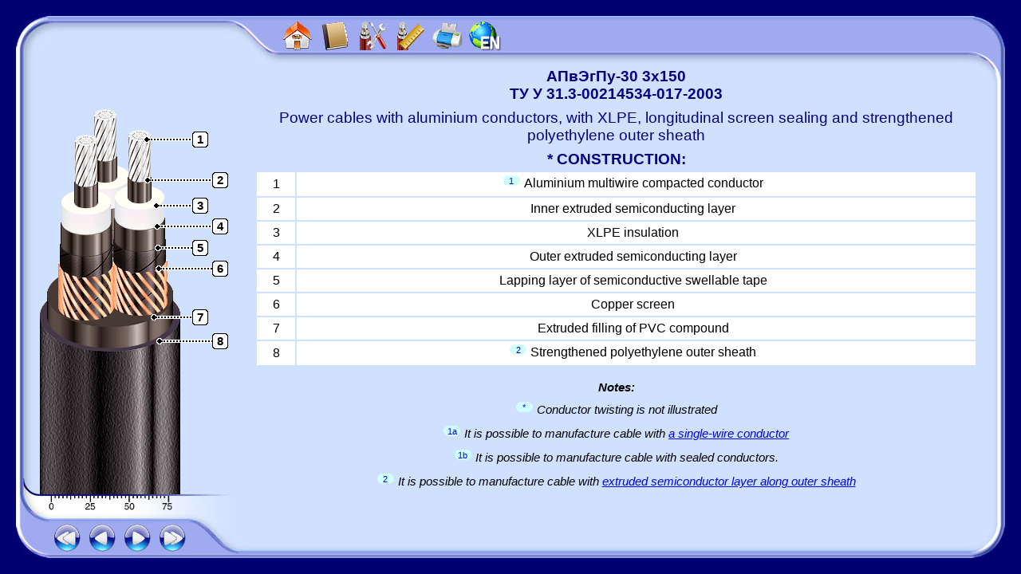

--- FILE ---
content_type: text/html
request_url: https://www.yuzhcable.info/edata/mrr/100105300030000150/lang/en
body_size: 6722
content:
<!DOCTYPE HTML PUBLIC "-//W3C//DTD HTML 4.0 Transitional//EN">
<HTML>
<HEAD>
<TITLE>АПвЭгПу-30 3x150 • ТУ У 31.3-00214534-017-2003 • Power cables with aluminium conductors, with XLPE, longitudinal screen sealing and strengthened polyethylene outer sheath</TITLE>
<META http-equiv=Content-Type content="text/html; charset=windows-1251" />
<meta http-equiv="X-UA-Compatible" content="IE=edge" />
<meta name="viewport" content="width=device-width, initial-scale=0.5" />
<META NAME="Generator" CONTENT="lafuente.ua" />
<META NAME="Author" CONTENT="lafuente.ua" />
<META NAME="Keywords" CONTENT="АПвЭгПу XLPE power cables aluminium conductor polyethylene outer sheath" />
<META NAME="Description" CONTENT="Power cables with aluminium conductors, with XLPE, longitudinal screen sealing and strengthened polyethylene outer sheath Design description specifications" />
<link href="https://www.yuzhcable.info/lnk/0" type="text/css" rel="stylesheet">
<link rel="icon" href="https://yuzhcable.com.ua/wp-content/uploads/2019/04/ico.png" sizes="32x32" />
<link rel="icon" href="https://yuzhcable.com.ua/wp-content/uploads/2019/04/ico.png" sizes="192x192" />
<link rel="apple-touch-icon" href="https://yuzhcable.com.ua/wp-content/uploads/2019/04/ico.png" />
</HEAD>
<BODY>
<!-- Google tag (gtag.js) -->
<script async src="https://www.googletagmanager.com/gtag/js?id=G-QKPERPSFVW"></script>
<script>
  window.dataLayer = window.dataLayer || [];
  function gtag(){dataLayer.push(arguments);}
  gtag('js', new Date());
  gtag('config', 'G-QKPERPSFVW');
</script>
<script src="https://www.yuzhcable.info/jquery.js" type="text/javascript"></script>
<script src="https://www.yuzhcable.info/ws.js?id=12" type="text/javascript"></script>
<script type="text/javascript">
<!--
Pic0=new Image(); Pic0.src='https://www.yuzhcable.info/PicCommon/logo_wait.jpg';
window.onload = function () {setTimeout( function () {document.getElementById('UK_Mask').style.visibility='hidden'; EdataStart();},500);};
//-->
</script>
	
<script type="text/javascript">
window.onload = function () {
	/*
	document.querySelector('html').classList.add('uk-intro');
	document.querySelector('body').classList.add('uk-intro');
	//document.querySelector('#uk-iintro').classList.add('uk-iintro-noanime');
	setTimeout( function () {
		document.querySelector('html').classList.remove('uk-intro');
		document.querySelector('body').classList.remove('uk-intro');
		document.querySelector('#uk-main-body').classList.remove('uk-intro-hiddeh'); 
		document.querySelector('#uk-iintro').remove();
		document.querySelector('#uk-hintro').remove();
		EdataStart();
	},500);
	*/
	document.querySelector('#uk-iintro').remove();
	document.querySelector('#uk-hintro').remove();
	document.querySelector('#uk-main-body').classList.remove('uk-intro-hiddeh'); 
	EdataStart();
};
</script>
<img id="uk-iintro" class="uk-iintro" style="visibility: hidden" src="https://www.yuzhcable.info//PicCommon/uk_logo_i.svg"/>
<h1 hidden id="uk-hintro">Loading</h1>

<style>
div.uk-main-body {

}
div.uk-intro-hiddeh {
	display: none;
}
.uk-intro {
overflow-y: hidden;
background-color: #000070;
height: 100vh;
margin: 0;
padding: 0;
text-align: center;
overflow-x: hidden;
overflow-y: hidden;
}
#uk-hintro {
  position: relative;
  color: white;
  font-family: "Source Sans Pro", "Helvetica Neue", Arial, sans-serif;
  font-weight: bold;
  text-align: center;
  font-size: 8em;
  margin-top: 0;
  animation: 1s uk-title ease;
  animation-iteration-count: infinite;
  animation-fill-mode: both;
}
img.uk-iintro-anime {
  animation: 3s uk-show ease;
  animation-iteration-count: infinite;
  animation-fill-mode: both;
}
img.uk-iintro {
opacity: 0.1;
height: 60%;
}
img.uk-noiintro {
  position: absolute;
}
@keyframes uk-title {
  0%   { opacity: 0.25; }
  50%  { opacity: 0.3; }
  100%   { opacity: 0.25; }
}
@keyframes uk-show {
  0%   { visibility: hidden; opacity: 0; margin-top: -10%; margin-left: 45%; width: 9% }
  1%   { visibility: hidden; opacity: 0; margin-top: -10%; margin-left: 45%; width: 10% }
  20%  { visibility: visible; opacity: .8; margin-top: 0%; margin-left: 20%; width: 60% }
  30%  { opacity: 0.4; margin-top: 10%; margin-left: 40%; width: 20% }
  70% { opacity: 0; margin-top: -450%; margin-left: -460%; width: 1000% }
}
div#navbar {
	position: absolute;
	top: 63px;
	left: 440px;
	z-index: 2000;
}
img.btn-top-bar-lang {
	cursor: pointer;
}
</style>
<div id="uk-main-body" class="uk-main-body uk-intro-hiddeh">
<script type="text/javascript">
<!--
var PicBtn0=new Image(); PicBtn0.src='https://www.yuzhcable.info/PicCommon/BtnHome.jpg';
var PicBtn0H=new Image(); PicBtn0H.src='https://www.yuzhcable.info/PicCommon/BtnHomeHot.jpg';
var PicBtn1=new Image(); PicBtn1.src='https://www.yuzhcable.info/PicCommon/BtnEng.jpg';
var PicBtn1H=new Image(); PicBtn1H.src='https://www.yuzhcable.info/PicCommon/BtnEngHot.jpg';
var PicBtn2=new Image(); PicBtn2.src='https://www.yuzhcable.info/PicCommon/BtnRus.jpg';
var PicBtn2H=new Image(); PicBtn2H.src='https://www.yuzhcable.info/PicCommon/BtnRusHot.jpg';
var PicBtn3=new Image(); PicBtn3.src='https://www.yuzhcable.info/PicCommon/BtnChar.jpg';
var PicBtn3H=new Image(); PicBtn3H.src='https://www.yuzhcable.info/PicCommon/BtnCharHot.jpg';
var PicBtn4=new Image(); PicBtn4.src='https://www.yuzhcable.info/PicCommon/BtnCnstr.jpg';
var PicBtn4H=new Image(); PicBtn4H.src='https://www.yuzhcable.info/PicCommon/BtnCnstrHot.jpg';
var PicBtn5=new Image(); PicBtn5.src='https://www.yuzhcable.info/PicCommon/BtnDscr.jpg';
var PicBtn5H=new Image(); PicBtn5H.src='https://www.yuzhcable.info/PicCommon/BtnDscrHot.jpg';
var PicBtn6=new Image(); PicBtn6.src='https://www.yuzhcable.info/PicCommon/BtnPdf.jpg';
var PicBtn6H=new Image(); PicBtn6H.src='https://www.yuzhcable.info/PicCommon/BtnPdfHot.jpg';
var PicBtn7=new Image(); PicBtn7.src='https://www.yuzhcable.info/PicCommon/BtnL.jpg';
var PicBtn7H=new Image(); PicBtn7H.src='https://www.yuzhcable.info/PicCommon/BtnLHot.jpg';
var PicBtn8=new Image(); PicBtn8.src='https://www.yuzhcable.info/PicCommon/BtnLL.jpg';
var PicBtn8H=new Image(); PicBtn8H.src='https://www.yuzhcable.info/PicCommon/BtnLLHot.jpg';
var PicBtn9=new Image(); PicBtn9.src='https://www.yuzhcable.info/PicCommon/BtnR.jpg';
var PicBtn9H=new Image(); PicBtn9H.src='https://www.yuzhcable.info/PicCommon/BtnRHot.jpg';
var PicBtn10=new Image(); PicBtn10.src='https://www.yuzhcable.info/PicCommon/BtnRR.jpg';
var PicBtn10H=new Image(); PicBtn10H.src='https://www.yuzhcable.info/PicCommon/BtnRRHot.jpg';
Pic_0b=new Image(); Pic_0b.src='https://www.yuzhcable.info/Cable/100105/100105_300030000150-101B.png';
Pic_1a=new Image(); Pic_1a.src='https://www.yuzhcable.info/Cable/100105/100105_300030000150-102A.png';
Pic_1b=new Image(); Pic_1b.src='https://www.yuzhcable.info/Cable/100105/100105_300030000150-102B.png';
Pic_2a=new Image(); Pic_2a.src='https://www.yuzhcable.info/Cable/100105/100105_300030000150-103A.png';
Pic_2b=new Image(); Pic_2b.src='https://www.yuzhcable.info/Cable/100105/100105_300030000150-103B.png';
Pic_3a=new Image(); Pic_3a.src='https://www.yuzhcable.info/Cable/100105/100105_300030000150-104A.png';
Pic_3b=new Image(); Pic_3b.src='https://www.yuzhcable.info/Cable/100105/100105_300030000150-104B.png';
Pic_4a=new Image(); Pic_4a.src='https://www.yuzhcable.info/Cable/100105/100105_300030000150-105A.png';
Pic_4b=new Image(); Pic_4b.src='https://www.yuzhcable.info/Cable/100105/100105_300030000150-105B.png';
Pic_5b=new Image(); Pic_5b.src='https://www.yuzhcable.info/Cable/100105/100105_300030000150-106B.png';
Pic_6b=new Image(); Pic_6b.src='https://www.yuzhcable.info/Cable/100105/100105_300030000150-107B.png';
Pic_7a=new Image(); Pic_7a.src='https://www.yuzhcable.info/Cable/100105/100105_300030000150-108A.png';
Pic_7b=new Image(); Pic_7b.src='https://www.yuzhcable.info/Cable/100105/100105_300030000150-108B.png';
PicS=new Image(); PicS.src='https://www.yuzhcable.info/Scales/S750.png';
var UK_Cable = new Array ('Cable101B','Cable102A','Cable102B','Cable103A','Cable103B','Cable104A','Cable104B','Cable105A','Cable105B','Cable106B','Cable107B','Cable108A','Cable108B');
var UK_CablePointers = new Array (1, 2, 2, 3, 3, 4, 4, 5, 5, 6, 7, 8, 8);
var UK_Pointers = new Array (1, 2, 3, 4, 5, 6, 7, 8);
var UK_PointersX = new Array (134, 135, 146, 147, 148, 149, 143, 150);
var UK_PointersY = new Array (55, 106, 138, 164, 191, 217, 278, 308);
var UK_TextDescr = '<TABLE CELLSPACING="2px" ALIGN="CENTER" CLASS="UK_Table"><TR><TD COLSPAN="2" CLASS="UK_Title">АПвЭгПу-30 3x150<BR>ТУ У 31.3-00214534-017-2003</TD></TR><TR><TD COLSPAN="2" CLASS="UK_SubTitle">Power cables with aluminium conductors, with XLPE, longitudinal screen sealing and strengthened polyethylene outer sheath</TD></TR><TR><TD COLSPAN="3" CLASS="UK_TbllA">For the cable of this mark correspond the foreign-made analogues:</TD></TR><TR><TD COLSPAN="3" CLASS="UK_TbllA">АПвПуг&nbsp(RU)</TD></TR><TR><TD COLSPAN="3" CLASS="UK_TbllA">Technical cable requirements correspond to IEC 60502-2</TD></TR><TR><TD COLSPAN="3" CLASS="UK_TbllDivX"></TD></TR><TR><TD COLSPAN="3" CLASS="UK_TbllDiv"></TD></TR><TR><TD COLSPAN="3" CLASS="UK_TbllDivX"></TD></TR><TR><TD CLASS="UK_TbllA" COLSPAN="3">Cables are used for laying:</TD></TR><TR><TD COLSPAN="3" class="UK_TblliA">• in soil (trenches)</TD></TR><TR><TD COLSPAN="3" class="UK_TblliA">• on difficult route sections, according to the unique specification</TD></TR><TR><TD COLSPAN="3" class="UK_TblliA">• in the air, including cable structures, if provided the additional fire protection</TD></TR><TR><TD COLSPAN="3" CLASS="UK_TbllDivX"></TD></TR><TR><TD COLSPAN="3" CLASS="UK_TbllDiv"></TD></TR><TR><TD COLSPAN="3" CLASS="UK_TbllDivX"></TD></TR><TR><TD COLSPAN="3" class="UK_TbllA">It is possible to manufacture cables with extruded semiconductor layer along outer sheath. <br/><i class="order">Order entry example:</i></TD></TR><TR><TD COLSPAN="3" CLASS="UK_TbllX"><b>АПвЭгПу-П–30 3x150/25</b> ТУ У 31.3-00214534-017-2003</TD></TR><TR><TD COLSPAN="3" class="UK_TbllA"><span class="memo">An extruded semiconductor layer along outer sheath ensures the correct testing of cable line with sections of underground laying in polymer pipes. <a class="mrr_link" href="https://yuzhcable.com.ua/en/publications/semi-conductive-layer-on-the-outer-sheath-of-the-cable-as-a-solution-to-the-test-problem/" title="What does this option allow?" target="_blank">To learn more.</a></span></TD></TR><TR><TD COLSPAN="3" CLASS="UK_TbllDivX"></TD></TR><TR><TD COLSPAN="3" CLASS="UK_TbllDiv"></TD></TR><TR><TD COLSPAN="3" CLASS="UK_TbllDivX"></TD></TR><TR><TD COLSPAN="3" class="UK_TbllA">It is possible to manufacture cables with an integrated fiber-optic module. <br/><i class="order">Order entry example:</i></TD></TR><TR><TD COLSPAN="3" CLASS="UK_TbllX"><b>АПвЭгПу-30 3x150/25 (ОМ) </b>ТУ У 31.3-00214534-017-2003</TD></TR><TR><TD COLSPAN="3" class="UK_TbllA"><span class="memo">In conjunction with the DTS system, the integrated fiber-optic module can act as a distributed cable line temperature sensor. <a class="mrr_link" href="https://yuzhcable.com.ua/en/publications/power-cables-with-an-integrated-optical-module/" title="What is the DTS system?" target="_blank">To learn more.</a></span></TD></TR><TR><TD COLSPAN="3" CLASS="UK_TbllDivX"></TD></TR><TR><TD COLSPAN="3" CLASS="UK_TbllDiv"></TD></TR><TR><TD COLSPAN="3" CLASS="UK_TbllDivX"></TD></TR><TR><TD COLSPAN="3" class="UK_TbllA">It is possible to manufacture cable with sealed conductors. <br/><i class="order">Order entry example:</i></TD></TR><TR><TD COLSPAN="3" CLASS="UK_TbllX"><b>АПвЭгПу-30 3x150/25 (г) </b>ТУ У 31.3-00214534-017-2003</TD></TR><TR><TD COLSPAN="3" CLASS="UK_TbllDivX"></TD></TR><TR><TD COLSPAN="3" CLASS="UK_TbllDiv"></TD></TR><TR><TD COLSPAN="3" CLASS="UK_TbllDivX"></TD></TR></TABLE><BR>';
var UK_TextConstr = '<TABLE CELLSPACING="2px" ALIGN="CENTER" CLASS="UK_Table"><TR><TD COLSPAN="2" CLASS="UK_Title">АПвЭгПу-30 3x150<BR>ТУ У 31.3-00214534-017-2003</TD></TR><TR><TD COLSPAN="2" CLASS="UK_SubTitle">Power cables with aluminium conductors, with XLPE, longitudinal screen sealing and strengthened polyethylene outer sheath</TD></TR><TR><TD COLSPAN="2" CLASS="UK_Title">* CONSTRUCTION:</TD></TR><TR ID="PointLine1"><TD CLASS="UK_Tbl">1</TD><TD CLASS="UK_Tbl"><div class="note-box">1</div>Aluminium multiwire compacted conductor<span title="1003"> &nbsp; </span></TD></TR><TR ID="PointLine2"><TD CLASS="UK_Tbl">2</TD><TD CLASS="UK_Tbl">Inner extruded semiconducting layer<span title="9001"> &nbsp; </span></TD></TR><TR ID="PointLine3"><TD CLASS="UK_Tbl">3</TD><TD CLASS="UK_Tbl">XLPE insulation<span title="3001"> &nbsp; </span></TD></TR><TR ID="PointLine4"><TD CLASS="UK_Tbl">4</TD><TD CLASS="UK_Tbl">Outer extruded semiconducting layer<span title="9002"> &nbsp; </span></TD></TR><TR ID="PointLine5"><TD CLASS="UK_Tbl">5</TD><TD CLASS="UK_Tbl">Lapping layer of semiconductive swellable tape<span title="9005"> &nbsp; </span></TD></TR><TR ID="PointLine6"><TD CLASS="UK_Tbl">6</TD><TD CLASS="UK_Tbl">Copper screen<span title="2102"> &nbsp; </span></TD></TR><TR ID="PointLine7"><TD CLASS="UK_Tbl">7</TD><TD CLASS="UK_Tbl">Extruded filling of PVC compound<span title="4001"> &nbsp; </span></TD></TR><TR ID="PointLine8"><TD CLASS="UK_Tbl">8</TD><TD CLASS="UK_Tbl"><div class="note-box">2</div>Strengthened polyethylene outer sheath<span title="6002"> &nbsp; </span></TD></TR><TR><TD COLSPAN="2" CLASS="UK_TblAis"><br/><b>Notes:</b></td></tr><TR><TD COLSPAN="2" CLASS="UK_TblAis"><p class="note-text"><div class="note-box">*</div>Conductor twisting is not illustrated</p><p class="note-text"><div class="note-box">1a</div>It is possible to manufacture cable with <a class="mrr_link" href="https://yuzhcable.com.ua/novini/zpe-kabeli-z-odnodrotovoyu-strumoprovidnoyu-zhiloyu/" title="What are the benefits?" target="_blank">a single-wire conductor</a></p><p class="note-text"><div class="note-box">1b</div>It is possible to manufacture cable with sealed conductors.</p><p class="note-text"><div class="note-box">2</div>It is possible to manufacture cable with <a class="mrr_link" href="https://yuzhcable.com.ua/en/publications/semi-conductive-layer-on-the-outer-sheath-of-the-cable-as-a-solution-to-the-test-problem/" title="What does this option allow?" target="_blank"> extruded semiconductor layer along outer sheath</a></p></TD></TR></TABLE><BR>';
var UK_TextChar = '<TABLE CELLSPACING="2px" ALIGN="CENTER" CLASS="UK_Table"><TR><TD COLSPAN="3" CLASS="UK_Title">АПвЭгПу-30 3x150<BR>ТУ У 31.3-00214534-017-2003</TD></TR><TR><TD COLSPAN="3" CLASS="UK_SubTitle">Power cables with aluminium conductors, with XLPE, longitudinal screen sealing and strengthened polyethylene outer sheath</TD></TR><TR><TD COLSPAN="3" CLASS="UK_Title">TECHNICAL SPECIFICATIONS:</TD></TR><TR><TD CLASS="UK_Tbll">Rated voltage</TD><TD CLASS="UK_Tbl" NOWRAP>kV</TD><TD CLASS="UK_Tbl" NOWRAP>30</TD></TR><TR><TD CLASS="UK_Tbll">Maximum voltage</TD><TD CLASS="UK_Tbl" NOWRAP>kV</TD><TD CLASS="UK_Tbl" NOWRAP>36</TD></TR><TR><TD CLASS="UK_Tbll">Number and rated area of conductors</TD><TD CLASS="UK_Tbl" NOWRAP>mm<SUP>&nbsp2</SUP></TD><TD CLASS="UK_Tbl" NOWRAP>3&nbspx&nbsp150</TD></TR><TR><TD CLASS="UK_Tbll">Insulation thikness</TD><TD CLASS="UK_Tbl" NOWRAP>mm</TD><TD CLASS="UK_Tbl" NOWRAP>8</TD></TR><TR><TD CLASS="UK_Tbll">Minimum screen cross-section</TD><TD CLASS="UK_Tbl" NOWRAP>mm<SUP>&nbsp2</SUP></TD><TD CLASS="UK_Tbl" NOWRAP>25</TD></TR><TR><TD CLASS="UK_Tbll">Permissible short circuit current across the screen of minimum cross-section</TD><TD CLASS="UK_Tbl" NOWRAP>kA</TD><TD CLASS="UK_Tbl" NOWRAP>5.1</TD></TR><TR><TD CLASS="UK_Tbll">Maximum permissible short-circuit current in core</TD><TD CLASS="UK_Tbl" NOWRAP>kA</TD><TD CLASS="UK_Tbl" NOWRAP>14.2</TD></TR><TR><TD CLASS="UK_Tbll" COLSPAN="3">Permissible continious current rating *</TD></TR><TR><TD CLASS="UK_Tblli">• by aerial laying</TD><TD CLASS="UK_Tbl" NOWRAP>A</TD><TD CLASS="UK_Tbl" NOWRAP>309</TD></TR><TR><TD CLASS="UK_Tblli">• by burial</TD><TD CLASS="UK_Tbl" NOWRAP>А</TD><TD CLASS="UK_Tbl" NOWRAP>260</TD></TR><TR><TD CLASS="UK_Tbll">Partial discharge factor for rated voltage, not more than</TD><TD CLASS="UK_Tbl" NOWRAP>pC</TD><TD CLASS="UK_Tbl" NOWRAP>6</TD></TR><TR><TD CLASS="UK_Tbll" COLSPAN="3">Maximum permissible conductor temperature</TD></TR><TR><TD CLASS="UK_Tblli">• Continious</TD><TD CLASS="UK_Tbl" NOWRAP>° С</TD><TD CLASS="UK_Tbl" NOWRAP>+90 </TD></TR><TR><TD CLASS="UK_Tblli">• in emergency operation</TD><TD CLASS="UK_Tbl" NOWRAP>° С</TD><TD CLASS="UK_Tbl" NOWRAP>+130</TD></TR><TR><TD CLASS="UK_Tblli">• at short circuit</TD><TD CLASS="UK_Tbl" NOWRAP>° С</TD><TD CLASS="UK_Tbl" NOWRAP>+250 </TD></TR><TR><TD CLASS="UK_Tbll">Operating temperature range</TD><TD CLASS="UK_Tbl" NOWRAP>° С</TD><TD CLASS="UK_Tbl" NOWRAP>-60 . . . +50</TD></TR><TR><TD CLASS="UK_Tbll">Minimum bending radius by laying</TD><TD CLASS="UK_Tbl" NOWRAP>mm</TD><TD CLASS="UK_Tbl" NOWRAP>1408</TD></TR><TR><TD CLASS="UK_Tbll">Rated outer diameter of the cable (for reference) **</TD><TD CLASS="UK_Tbl" NOWRAP>mm</TD><TD CLASS="UK_Tbl" NOWRAP>88</TD></TR><TR><TD CLASS="UK_Tbll">Cable weight  (approximate)</TD><TD CLASS="UK_Tbl" NOWRAP>kg/km</TD><TD CLASS="UK_Tbl" NOWRAP>7400</TD></TR><TR><TD CLASS="UK_Tbll">Rated factory cable length and gross weight of the delivery on the drums ***</TD><TD CLASS="UK_Tbl" NOWRAP>m, t</TD><TD CLASS="UK_Tbl" NOWRAP><TABLE ALIGN="CENTER"><TR><TD style="text-align: left">#&nbsp25УД-90:&nbsp</TD><TD style="text-align: right">396&nbsp•&nbsp4.5</TD></TR><TR><TD style="text-align: left">#&nbsp26УД-100:&nbsp</TD><TD style="text-align: right">457&nbsp•&nbsp5.2</TD></TR><TR><TD style="text-align: left">#&nbsp30УД-130:&nbsp</TD><TD style="text-align: right">790&nbsp•&nbsp8.7</TD></TR></TABLE></TD></TR><TR><TD CLASS="UK_TbllAs" COLSPAN="3">Notes:</TD></TR><TR><TD COLSPAN="3" class="UK_TblliAs">When ordering it is neccesary to agree the factory length of the product with the manufacturer</TD></TR><TR><TD COLSPAN="3" class="UK_TblliAs">* Long permissible current loads are calculated for the following conditions: conductor temperature 90&nbsp°C, air temperature 30&nbsp°C, soil temperature 20&nbsp°C, load factor 1.0, thermal resistivity of soil 1.5&nbsp°K•m/W, laying depth in the ground 0.8&nbspm, shields are grounded at both ends of the line</TD></TR><TR><TD COLSPAN="3" class="UK_TblliAs">** The external diameter may differ from the rated up to ±&nbsp10&nbsp%</TD></TR><TR><TD COLSPAN="3" class="UK_TblliAs">*** Отклонение фактической массы брутто от указанного значения может составлять ± 7 %</TD></TR></TABLE><BR>';
var UK_MrrIdent='100105300030000150';
var EditMode=false;
var HomePage='https://www.yuzhcable.info/lang/en';
var DataPage="/datasheet/mrr/100105300030000150/lang/en";
var EngPage='https://www.yuzhcable.info/edata/mrr/100105300030000150/lang/en';
var RusPage='https://www.yuzhcable.info/edata/mrr/100105300030000150/lang/en';
//-->
</script>
<DIV STYLE="text-align: center; vertical-align: middle; height: 100%; width: 100%; position: absolute; top: 0; left: 0; z-index: 1">
<TABLE border="0" cellpadding="0" cellspacing="0" rules="none" style="width:100%; height:100%; border-collapse: collapse">
<TR>
	<TD COLSPAN="5" STYLE="height: 20px">&nbsp</TD>
</TR>
<TR>
	<TD STYLE="max-width: 20px; width: 20px; min-width: 20px; height: 100px; max-height: 100px; min-height: 100px">&nbsp</TD>
	<TD class="uk-bg-grid" STYLE="background-image: url('https://www.yuzhcable.info/PicCommon/Bg1-1.jpg'); max-width: 339px; width: 339px; min-width: 339px">&nbsp</TD>
	<TD class="uk-bg-grid" STYLE="background-image: url('https://www.yuzhcable.info/PicCommon/Bg2-1.jpg'); width: auto; min-width: 150px">&nbsp</TD>
	<TD class="uk-bg-grid" STYLE="background-image: url('https://www.yuzhcable.info/PicCommon/Bg3-1.jpg'); max-width: 311px; width: 311px; min-width: 311px">&nbsp</TD>
	<TD STYLE="max-width: 20px; width: 20px; min-width: 20px;">&nbsp</TD>
</TR>
<TR>
	<TD STYLE="height: auto; min-height: 350px"><div style="height: 350px">&nbsp</div></TD>
	<TD class="uk-bg-grid" STYLE="background-image: url('https://www.yuzhcable.info/PicCommon/Bg1-2.jpg')">&nbsp</TD>
	<TD class="uk-bg-grid" STYLE="background-image: url('https://www.yuzhcable.info/PicCommon/Bg2-2.jpg')">&nbsp</TD>
	<TD class="uk-bg-grid" STYLE="background-image: url('https://www.yuzhcable.info/PicCommon/Bg3-2.jpg')">&nbsp</TD>
	<TD>&nbsp</TD>
</TR>
<TR>
	<TD STYLE="height: 150px; max-height: 150px; min-height: 150px">&nbsp</TD>
	<TD class="uk-bg-grid" STYLE="background-image: url('https://www.yuzhcable.info/PicCommon/Bg1-3.jpg')">&nbsp</TD>
	<TD class="uk-bg-grid" STYLE="background-image: url('https://www.yuzhcable.info/PicCommon/Bg2-3.jpg')">&nbsp</TD>
	<TD class="uk-bg-grid" STYLE="background-image: url('https://www.yuzhcable.info/PicCommon/Bg3-3.jpg')">&nbsp</TD>
	<TD>&nbsp</TD>
</TR>
<TR>
	<TD COLSPAN="5" STYLE="height: 20px">&nbsp</TD>
</TR>
</TABLE></DIV>
<DIV STYLE="text-align: center; vertical-align: middle; height: 100%; width: 100%; position: absolute; top: 0; left: 0; z-index: 2">
<TABLE border="0" cellpadding="0" cellspacing="0" rules="none" style="height: 100%; width: 100%; border-collapse: collapse">
<TR>
	<TD COLSPAN="4" STYLE="height: 20px">&nbsp</TD>
</TR>
<TR>
	<TD ROWSPAN="2" STYLE="max-width: 20px; width: 20px; min-width: 20px">&nbsp</TD>
	<TD ROWSPAN="2" STYLE="vertical-align: bottom; padding: 0px 0px 20px 20px; max-width: 260px; width: 260px; min-width: 260px">
<DIV ID="Leftbar" STYLE="text-align: left; vertical-align: top; height: 580px; width: 100%; position: relative">
<IMG ALT="" ID="Cable101B" CLASS="UK_Cable" src="https://www.yuzhcable.info/Cable/100105/100105_300030000150-101B.png">
<IMG ALT="" ID="Cable102A" CLASS="UK_Cable" src="https://www.yuzhcable.info/Cable/100105/100105_300030000150-102A.png">
<IMG ALT="" ID="Cable102B" CLASS="UK_Cable" src="https://www.yuzhcable.info/Cable/100105/100105_300030000150-102B.png">
<IMG ALT="" ID="Cable103A" CLASS="UK_Cable" src="https://www.yuzhcable.info/Cable/100105/100105_300030000150-103A.png">
<IMG ALT="" ID="Cable103B" CLASS="UK_Cable" src="https://www.yuzhcable.info/Cable/100105/100105_300030000150-103B.png">
<IMG ALT="" ID="Cable104A" CLASS="UK_Cable" src="https://www.yuzhcable.info/Cable/100105/100105_300030000150-104A.png">
<IMG ALT="" ID="Cable104B" CLASS="UK_Cable" src="https://www.yuzhcable.info/Cable/100105/100105_300030000150-104B.png">
<IMG ALT="" ID="Cable105A" CLASS="UK_Cable" src="https://www.yuzhcable.info/Cable/100105/100105_300030000150-105A.png">
<IMG ALT="" ID="Cable105B" CLASS="UK_Cable" src="https://www.yuzhcable.info/Cable/100105/100105_300030000150-105B.png">
<IMG ALT="" ID="Cable106B" CLASS="UK_Cable" src="https://www.yuzhcable.info/Cable/100105/100105_300030000150-106B.png">
<IMG ALT="" ID="Cable107B" CLASS="UK_Cable" src="https://www.yuzhcable.info/Cable/100105/100105_300030000150-107B.png">
<IMG ALT="" ID="Cable108A" CLASS="UK_Cable" src="https://www.yuzhcable.info/Cable/100105/100105_300030000150-108A.png">
<IMG ALT="" ID="Cable108B" CLASS="UK_Cable" src="https://www.yuzhcable.info/Cable/100105/100105_300030000150-108B.png">
<DIV ID="Pointer1" CLASS="UK_Pointer"><DIV CLASS="UK_PointerLine"><IMG ALT="" CLASS="UK_PointerDot" SRC="https://www.yuzhcable.info/PicCommon/PointerDot.gif"></DIV><DIV CLASS="UK_PointerFrm">1</DIV></DIV>
<DIV ID="Pointer2" CLASS="UK_Pointer"><DIV CLASS="UK_PointerLine"><IMG ALT="" CLASS="UK_PointerDot" SRC="https://www.yuzhcable.info/PicCommon/PointerDot.gif"></DIV><DIV CLASS="UK_PointerFrm">2</DIV></DIV>
<DIV ID="Pointer3" CLASS="UK_Pointer"><DIV CLASS="UK_PointerLine"><IMG ALT="" CLASS="UK_PointerDot" SRC="https://www.yuzhcable.info/PicCommon/PointerDot.gif"></DIV><DIV CLASS="UK_PointerFrm">3</DIV></DIV>
<DIV ID="Pointer4" CLASS="UK_Pointer"><DIV CLASS="UK_PointerLine"><IMG ALT="" CLASS="UK_PointerDot" SRC="https://www.yuzhcable.info/PicCommon/PointerDot.gif"></DIV><DIV CLASS="UK_PointerFrm">4</DIV></DIV>
<DIV ID="Pointer5" CLASS="UK_Pointer"><DIV CLASS="UK_PointerLine"><IMG ALT="" CLASS="UK_PointerDot" SRC="https://www.yuzhcable.info/PicCommon/PointerDot.gif"></DIV><DIV CLASS="UK_PointerFrm">5</DIV></DIV>
<DIV ID="Pointer6" CLASS="UK_Pointer"><DIV CLASS="UK_PointerLine"><IMG ALT="" CLASS="UK_PointerDot" SRC="https://www.yuzhcable.info/PicCommon/PointerDot.gif"></DIV><DIV CLASS="UK_PointerFrm">6</DIV></DIV>
<DIV ID="Pointer7" CLASS="UK_Pointer"><DIV CLASS="UK_PointerLine"><IMG ALT="" CLASS="UK_PointerDot" SRC="https://www.yuzhcable.info/PicCommon/PointerDot.gif"></DIV><DIV CLASS="UK_PointerFrm">7</DIV></DIV>
<DIV ID="Pointer8" CLASS="UK_Pointer"><DIV CLASS="UK_PointerLine"><IMG ALT="" CLASS="UK_PointerDot" SRC="https://www.yuzhcable.info/PicCommon/PointerDot.gif"></DIV><DIV CLASS="UK_PointerFrm">8</DIV></DIV>
<IMG ALT="" CLASS="UK_Scale" src="https://www.yuzhcable.info/Scales/S750.png" TITLE="Dimentions in mm" STYLE="left: 17px; width: 162px"><IMG ALT="" ID="BtnLL" STYLE="top: 550px; left: 22px; height: 50px; width: 44px; position: absolute" src="https://www.yuzhcable.info/PicCommon/BtnLL.jpg" TITLE="Restore construction">
<IMG ALT="" ID="BtnL" STYLE="top: 550px; left: 66px; height: 50px; width: 44px; position: absolute" src="https://www.yuzhcable.info/PicCommon/BtnL.jpg" TITLE="Restore layer">
<IMG ALT="" ID="BtnR" STYLE="top: 550px; left: 110px; height: 50px; width: 44px; position: absolute" src="https://www.yuzhcable.info/PicCommon/BtnR.jpg" TITLE="Remove layer">
<IMG ALT="" ID="BtnRR" STYLE="top: 550px; left: 154px; height: 50px; width: 44px; position: absolute" src="https://www.yuzhcable.info/PicCommon/BtnRR.jpg" TITLE="Dismantle construction"></DIV>
	</TD>
	<TD STYLE="vertical-align: top; padding: 0px 20px 0px 0px; height: 60px; max-height: 60px; min-height: 60px; min-width: 500px; width: auto;">
<DIV STYLE="text-align: left; vertical-align: top; height: 60px; width: 100%; position: relative">
<IMG class="btn-top-bar" ALT="" ID="BtnHome" STYLE="top: 0px; left: 49px; height: 50px; width: 47px; position: absolute" src="https://www.yuzhcable.info/PicCommon/BtnHome.jpg" TITLE="Show all products of this mark"><IMG class="btn-top-bar" ALT="" ID="BtnDscr" STYLE="top: 0px; left: 96px; height: 50px; width: 47px; position: absolute" src="https://www.yuzhcable.info/PicCommon/BtnDscr.jpg" TITLE="Description"><IMG class="btn-top-bar" ALT="" ID="BtnCnstr" STYLE="top: 0px; left: 143px; height: 50px; width: 47px; position: absolute" src="https://www.yuzhcable.info/PicCommon/BtnCnstr.jpg" TITLE="Construction"><IMG class="btn-top-bar" ALT="" ID="BtnChar" STYLE="top: 0px; left: 190px; height: 50px; width: 47px; position: absolute" src="https://www.yuzhcable.info/PicCommon/BtnChar.jpg" TITLE="Technical specifications"><IMG class="btn-top-bar" ALT="" ID="BtnPdf" STYLE="top: 0px; left: 237px; height: 50px; width: 47px; position: absolute" src="https://www.yuzhcable.info/PicCommon/BtnPdf.jpg" TITLE="Datasheet"><IMG class="btn-top-bar-lang" x-place="237" ALT="" ID="NewBtnEng" STYLE="top: 0px; left: 284px; height: 50px; width: 47px; position: absolute" src-def="https://www.yuzhcable.info/PicCommon/lang-en.jpg" src-hot="https://www.yuzhcable.info/PicCommon/lang-en-hot.jpg" src="https://www.yuzhcable.info/PicCommon/lang-en.jpg" TITLE="Select language"/></DIV></TD>
	<TD ROWSPAN="2" STYLE="max-width: 20px; width: 20px; min-width: 20px">&nbsp</TD>
</TR>
<TR>
	<TD STYLE="vertical-align: top; padding: 0px 35px 20px 0px; height: auto; min-height: 540px">
<DIV STYLE="text-align: left; vertical-align: top; height: 100%; width: 100%; position: relative">
<DIV CLASS="UK_TextFrame UK_TextFrame2">
<TABLE CELLSPACING="2px" ALIGN="CENTER" CLASS="UK_Table"><TR><TD COLSPAN="2" CLASS="UK_Title">АПвЭгПу-30 3x150<BR>ТУ У 31.3-00214534-017-2003</TD></TR><TR><TD COLSPAN="2" CLASS="UK_SubTitle">Power cables with aluminium conductors, with XLPE, longitudinal screen sealing and strengthened polyethylene outer sheath</TD></TR><TR><TD COLSPAN="3" CLASS="UK_TbllA">For the cable of this mark correspond the foreign-made analogues:</TD></TR><TR><TD COLSPAN="3" CLASS="UK_TbllA">АПвПуг&nbsp(RU)</TD></TR><TR><TD COLSPAN="3" CLASS="UK_TbllA">Technical cable requirements correspond to IEC 60502-2</TD></TR><TR><TD COLSPAN="3" CLASS="UK_TbllDivX"></TD></TR><TR><TD COLSPAN="3" CLASS="UK_TbllDiv"></TD></TR><TR><TD COLSPAN="3" CLASS="UK_TbllDivX"></TD></TR><TR><TD CLASS="UK_TbllA" COLSPAN="3">Cables are used for laying:</TD></TR><TR><TD COLSPAN="3" class="UK_TblliA">• in soil (trenches)</TD></TR><TR><TD COLSPAN="3" class="UK_TblliA">• on difficult route sections, according to the unique specification</TD></TR><TR><TD COLSPAN="3" class="UK_TblliA">• in the air, including cable structures, if provided the additional fire protection</TD></TR><TR><TD COLSPAN="3" CLASS="UK_TbllDivX"></TD></TR><TR><TD COLSPAN="3" CLASS="UK_TbllDiv"></TD></TR><TR><TD COLSPAN="3" CLASS="UK_TbllDivX"></TD></TR><TR><TD COLSPAN="3" class="UK_TbllA">It is possible to manufacture cables with extruded semiconductor layer along outer sheath. <br/><i class="order">Order entry example:</i></TD></TR><TR><TD COLSPAN="3" CLASS="UK_TbllX"><b>АПвЭгПу-П–30 3x150/25</b> ТУ У 31.3-00214534-017-2003</TD></TR><TR><TD COLSPAN="3" class="UK_TbllA"><span class="memo">An extruded semiconductor layer along outer sheath ensures the correct testing of cable line with sections of underground laying in polymer pipes. <a class="mrr_link" href="https://yuzhcable.com.ua/en/publications/semi-conductive-layer-on-the-outer-sheath-of-the-cable-as-a-solution-to-the-test-problem/" title="What does this option allow?" target="_blank">To learn more.</a></span></TD></TR><TR><TD COLSPAN="3" CLASS="UK_TbllDivX"></TD></TR><TR><TD COLSPAN="3" CLASS="UK_TbllDiv"></TD></TR><TR><TD COLSPAN="3" CLASS="UK_TbllDivX"></TD></TR><TR><TD COLSPAN="3" class="UK_TbllA">It is possible to manufacture cables with an integrated fiber-optic module. <br/><i class="order">Order entry example:</i></TD></TR><TR><TD COLSPAN="3" CLASS="UK_TbllX"><b>АПвЭгПу-30 3x150/25 (ОМ) </b>ТУ У 31.3-00214534-017-2003</TD></TR><TR><TD COLSPAN="3" class="UK_TbllA"><span class="memo">In conjunction with the DTS system, the integrated fiber-optic module can act as a distributed cable line temperature sensor. <a class="mrr_link" href="https://yuzhcable.com.ua/en/publications/power-cables-with-an-integrated-optical-module/" title="What is the DTS system?" target="_blank">To learn more.</a></span></TD></TR><TR><TD COLSPAN="3" CLASS="UK_TbllDivX"></TD></TR><TR><TD COLSPAN="3" CLASS="UK_TbllDiv"></TD></TR><TR><TD COLSPAN="3" CLASS="UK_TbllDivX"></TD></TR><TR><TD COLSPAN="3" class="UK_TbllA">It is possible to manufacture cable with sealed conductors. <br/><i class="order">Order entry example:</i></TD></TR><TR><TD COLSPAN="3" CLASS="UK_TbllX"><b>АПвЭгПу-30 3x150/25 (г) </b>ТУ У 31.3-00214534-017-2003</TD></TR><TR><TD COLSPAN="3" CLASS="UK_TbllDivX"></TD></TR><TR><TD COLSPAN="3" CLASS="UK_TbllDiv"></TD></TR><TR><TD COLSPAN="3" CLASS="UK_TbllDivX"></TD></TR></TABLE><BR></DIV>
</DIV></TD>
</TR>
<TR>
	<TD COLSPAN="4" STYLE="height: 20px">&nbsp</TD>
</TR>
</TABLE></DIV>
<div id="navbar" hidden>
<img class="btn-top-bar-lang" lng="-" src-def="https://www.yuzhcable.info/PicCommon/lang-ua.png" src-hot="https://www.yuzhcable.info/PicCommon/lang-ua-hot.png" src="https://www.yuzhcable.info/PicCommon/lang-ua.png" TITLE="Українська"/>
<img class="btn-top-bar-lang" lng="en" src-def="https://www.yuzhcable.info/PicCommon/lang-en.png" src-hot="https://www.yuzhcable.info/PicCommon/lang-en-hot.png" src="https://www.yuzhcable.info/PicCommon/lang-en.png" TITLE="English"/>
<img class="btn-top-bar-lang" lng="ru" src-def="https://www.yuzhcable.info/PicCommon/lang-ru.png" src-hot="https://www.yuzhcable.info/PicCommon/lang-ru-hot.png" src="https://www.yuzhcable.info/PicCommon/lang-ru.png" TITLE="Русский"/>
</div>
<script src="https://www.yuzhcable.info/lnk/2" type="text/javascript"></script>
</div>
</BODY></HTML>

--- FILE ---
content_type: image/svg+xml
request_url: https://www.yuzhcable.info/PicCommon/svg/round_k.svg
body_size: 705
content:
<?xml version="1.0" encoding="utf-8"?>
<!-- Generator: Adobe Illustrator 15.1.0, SVG Export Plug-In . SVG Version: 6.00 Build 0)  -->
<!DOCTYPE svg PUBLIC "-//W3C//DTD SVG 1.1//EN" "http://www.w3.org/Graphics/SVG/1.1/DTD/svg11.dtd">
<svg version="1.1" id="Layer_1" xmlns="http://www.w3.org/2000/svg" xmlns:xlink="http://www.w3.org/1999/xlink" x="0px" y="0px"
	 width="28.35px" height="28.35px" viewBox="0 0 28.35 28.35" enable-background="new 0 0 28.35 28.35" xml:space="preserve">
<g>
	<path fill="#D0FFFF" d="M28.347,14.174c0,4.677-3.827,8.504-8.504,8.504H8.504C3.827,22.678,0,18.851,0,14.174v0
		C0,9.496,3.827,5.67,8.504,5.67h11.339C24.52,5.67,28.347,9.496,28.347,14.174L28.347,14.174z"/>
</g>
</svg>


--- FILE ---
content_type: image/svg+xml
request_url: https://www.yuzhcable.info//PicCommon/uk_logo_i.svg
body_size: 2446
content:
<?xml version="1.0" encoding="utf-8"?>
<!-- Generator: Adobe Illustrator 15.1.0, SVG Export Plug-In . SVG Version: 6.00 Build 0)  -->
<!DOCTYPE svg PUBLIC "-//W3C//DTD SVG 1.1//EN" "http://www.w3.org/Graphics/SVG/1.1/DTD/svg11.dtd">
<svg version="1.1" xmlns="http://www.w3.org/2000/svg" xmlns:xlink="http://www.w3.org/1999/xlink" x="0px" y="0px"
	 width="141.732px" height="141.732px" viewBox="0 0 141.732 141.732" enable-background="new 0 0 141.732 141.732"
	 xml:space="preserve">
<g id="Layer_1">
	<g>
		<path fill="#FFFFFF" d="M85.92,29.512c7.734-0.125,14.359,2.391,20.978,5.942c10.693,0.786,20.059,6.359,25.977,14.595
			c-3.203-8.706-8.909-16.128-17.419-22.065c-10.176-7.092-21.921-9.671-34.079-10.282c-1.257-0.062-2.432-0.225-3.584-0.443
			C81.295,20.707,84.098,24.858,85.92,29.512z"/>
		<path fill="#FFFFFF" d="M20.269,90.735c1.235-4.561,3.382-8.73,6.209-12.359c-3.605-6.776-5.257-13.671-5.101-21.088
			c-2.155-4.554-3.418-9.608-3.418-14.971c0-5.283,1.203-10.278,3.298-14.78c-4.735,5.631-8.233,12.155-9.475,18.934
			c-2.744,14.999,0.213,28.679,7.302,41.84C19.492,89.069,19.901,89.895,20.269,90.735z"/>
		<path fill="#FFFFFF" d="M104.303,105.712c-1.911,0-3.763-0.208-5.589-0.508C94.635,111.523,89.592,116.4,83,120.016
			c-5.982,8.545-15.646,14.301-26.691,14.955c10.072,2.145,19.976,0.631,29.654-4.216c10.635-5.339,18.62-13.591,24.769-23.776
			c0.459-0.759,1.013-1.504,1.608-2.229C109.752,105.358,107.07,105.712,104.303,105.712z"/>
	</g>
	<path fill="#EEB6A2" d="M104.303,35.323c-5.804,0-11.27,1.436-16.101,3.934C86.647,21.278,71.538,7.118,53.158,7.118
		c-19.408,0-35.199,15.79-35.199,35.199c0,12.127,6.169,22.846,15.531,29.179c-8.75,6.408-14.468,16.727-14.468,28.381
		c0,19.4,15.79,35.195,35.197,35.195c18.588,0,33.817-14.499,35.074-32.768c4.561,2.162,9.636,3.408,15.01,3.408
		c19.404,0,35.195-15.791,35.195-35.194S123.708,35.323,104.303,35.323z M53.158,21.104c11.689,0,21.214,9.517,21.214,21.213
		c0,11.698-9.525,21.211-21.214,21.211c-11.703,0-21.213-9.514-21.213-21.211C31.945,30.621,41.456,21.104,53.158,21.104z
		 M54.219,121.081c-11.699,0-21.213-9.512-21.213-21.204c0-11.696,9.514-21.218,21.213-21.218c11.7,0,21.213,9.521,21.213,21.218
		C75.432,111.569,65.919,121.081,54.219,121.081z M104.303,91.728c-11.699,0-21.215-9.515-21.215-21.209
		c0-11.696,9.516-21.211,21.215-21.211c11.687,0,21.208,9.515,21.208,21.211C125.511,82.213,115.99,91.728,104.303,91.728z"/>
</g>
<g id="Layer_2">
</g>
</svg>


--- FILE ---
content_type: text/plain; charset=windows-1251
request_url: https://www.yuzhcable.info/lnk/0
body_size: 14911
content:
html, body {text-align: center; vertical-align: middle; height: 100%; width: 100%; background-color: #000070; color: #ffffff; fONT-SIZE: 12pt;  FONT-FAMILY: Arial, Tahoma, Verdana, sans-serif; text-decoration : none; border: 0; padding: 0; margin: 0;}

a {color:  #000070; text-decoration : none;}

a:link {color:  #000070; text-decoration : none;}

a:hover {color:  #000070; text-decoration : none;}

a:visited {color:  #000070; text-decoration : none;}

a.UK_Menu1x {color:  #ffffff; text-decoration : none;}

a.UK_Menu1x:link {color:  #ffffff; text-decoration : none;}

a.UK_Menu1x:visited {color:  #ffffff; text-decoration : none;}

a.UK_Menux {color:  #000080; text-decoration : none;}

a.UK_Menux:link {color:  #000080; text-decoration : none;}

a.UK_Menux:visited {color:  #000080; text-decoration : none;}

a.mrr_link {
	color:  #0000ff !important; 
	text-decoration : underline !important;
	cursor: pointer;
}

span.constr_option {
color: #8080ff;
font-style: italic;
font-size: 10pt;
}

sup.option, .sub_option  {
	color: #8080ff;
	font-style: normal !important;
}

div.note-box {
	background-image: url("https://www.yuzhcable.info/PicCommon/svg/round_k.svg");
	background-size: 21px;
	background-repeat: no-repeat;
	font-size: 8pt;
	font-style: normal;
	position: relative; 
	bottom: 4px;
	width: 21px;
	height: 21px;
	display: inline-block;
	text-align: center;
	margin-top: 4px;
	margin-right: 5px;
	padding-top: 5px;
	color: #0000ff;
}

p.note-text {
	text-align: center;
	font-weight: normal;
	font-style: italic;
	text-decoration: none;
	margin: 0;
}


TD {color: #000000;}

DIV.UK_TextFrame {
	text-align: center; 
	color: #000000; 
	position: absolute; 
	top: 0px; 
	left: 0px; 
	border: 0; 
	height: 100%; 
	width: 100%; 
	max-height: 520px; 
	overflow: auto; 
	overflow-x: hidden; 
	overflow-y: auto;
}

DIV.UK_TextFrame2 {
	max-height: 5000px;
}


DIV.UK_Pointer {font-size: 0pt; top: 20px; left: 6px; height: 20px; width: 240px; position: absolute;}

DIV.UK_PointerLine {font-size: 0pt; background-image: url('https://www.yuzhcable.info/PicCommon/PointerLine.gif'); top: 0px; left: 190px; height: 20px; width: 25px; position: absolute; z-index: 90;}

DIV.UK_PointerFrm {padding-top: 2px; font-size: 11pt; vertical-align: middle; text-align: center; font-weight: bold; color: #000000; background-image: url('https://www.yuzhcable.info/PicCommon/PointerFrm.gif'); top: 0px; left: 195px; height: 18px; width: 20px; position: absolute; z-index: 100;}

IMG.UK_Cable {border: 0; font-size: 0pt; top: 20px; left: 10px; height: 500px; width: 176px; position: absolute;}

IMG.UK_PointerDot {border: 0; top: 0px; left: 0px; height: 20px; width: 8px; position: absolute;}

IMG.UK_Scale {border: 0; top: 522px; position: absolute;}

DIV.UK_Menu { margin: 0; text-align: center; vertical-align: middle; font-size: 0pt; color: #000080; background-image: url('https://www.yuzhcable.info/PicCommon/BtnMenu.jpg'); left: 10px; height: 38px; width: 230px; position: absolute;}

DIV.UK_MenuW 
{
	margin: 0;
	text-align: center;
	vertical-align: middle;
	font-size: 0pt;
	color: #000080;
	background-image: url('https://www.yuzhcable.info/PicCommon/BtnMenu2.jpg');
	height: 76px;
	width: 130px;
	position: absolute;
}

DIV.UK_MenuWx
{
	margin: 0;
	text-align:	center;
	vertical-align: middle;
	font-size: 0pt;
	color: #000080;
	background-image: url('https://www.yuzhcable.info/PicCommon/BtnMenu2Sel.jpg');
	height: 76px;
	width: 130px;
	position: absolute;
}

DIV.UK_Menu1
{
	margin: 0;
	padding: 0;
	border: 0;
}

DIV.UK_Menu2W
{
	height: 67px;
	background-image: url('https://www.yuzhcable.info/PicCommon/BtnMenu3.jpg');
}
DIV.UK_Menu3W
{
	height: 104px;
	width: 90px;
	background-image: url('https://www.yuzhcable.info/PicCommon/BtnMenu4.jpg');
}
DIV.UK_Menu3Wx
{
	height: 104px;
	width: 90px;
	background-image: url('https://www.yuzhcable.info/PicCommon/BtnMenu4Hot.jpg');
}
DIV.UK_Menu4W
{
	margin: 0;
	padding: 0;
	border: 0;
	text-align: center;
	vertical-align: middle;
	font-size: 0pt;
	color: #000080;
	position: absolute;

	height: 31px;
	width: 250px;
	background-color: #a0a8f0;
	border-radius: 10px;
}
DIV.UK_Menu4Wx
{
	margin: 0;
	padding: 0;
	border: 0;
	text-align: center;
	vertical-align: middle;
	font-size: 0pt;
	color: #000080;
	position: absolute;

	height: 31px;
	width: 250px;
	background-color: #c0c8ff;
	border-radius: 10px;
}

DIV.UK_Menu4aW
{
	margin: 0 0 2px 0;
	padding: 0;
	border: 0;
	text-align: center;
	font-size: 0pt;
	color: #000080;
	position: relative;

	height: 31px;
	width: 250px;
	background-color: #a0a8f0;
	border-radius: 10px;
}
DIV.UK_Menu4aWx
{
	margin: 0 0 2px 0;
	padding: 0;
	border: 0;
	text-align: center;
	font-size: 0pt;
	color: #000080;
	position: relative;

	height: 31px;
	width: 250px;
	background-color: #c0c8ff;
	border-radius: 10px;
}
DIV.UK_Law_a {
	height: 35px; 
	width: 230px; 
	padding-left: 15px;
	border: 0; 
	text-align: left; 
	color: #000080; 
	font-weight: normal; 
	line-height: 100%; 
	font-size: 9pt;  
	FONT-FAMILY: Arial, Tahoma, Verdana, sans-serif; 
	text-decoration : none;

}


DIV.UK_Law {top: 565px; left: 10px; height: 40px; width: 230px; position: absolute; padding: 0px 0px 0px 5px; border: 0; text-align: left; color: #000080; font-weight: normal; line-height: 100%; font-size: 9pt;  FONT-FAMILY: Arial, Tahoma, Verdana, sans-serif; text-decoration : none;}

.UK_Tree {color: #80A0F0; font-weight: bold; line-height: 100%; font-size: 9pt;  FONT-FAMILY: Arial, Tahoma, Verdana, sans-serif; text-decoration : underline;}

.UK_Tree1 {color: #80A0F0; font-weight: bold; line-height: 100%; font-size: 9pt;  FONT-FAMILY: Arial, Tahoma, Verdana, sans-serif; text-decoration : none;}

TABLE.UK_Table {border: 0; padding: 0 0 0 20px; border-collapse: separate; background-color: #d0e1ff; width: 100%; text-align: center;}


TD.UK_Menu1 
{
	margin: 0;
	padding: 0px 10px 0px 0px;
	border: 0; 
	text-align: center; 
	vertical-align: middle; 
	color: #000080; 
	font-weight: bold; 
	line-height: 100%; 
	font-size: 9pt;  
	FONT-FAMILY: Arial, Tahoma, Verdana, sans-serif;
	text-decoration : none;
}

TD.UK_Menu1x 
{
	margin: 0;
	padding: 0px 10px 0px 0px;
	border: 0;
	text-align: center;
	vertical-align: middle;
	color: #ffffff;
	font-weight: bold;
	line-height: 100%;
	font-size: 9pt;
	FONT-FAMILY: Arial, Tahoma, Verdana, sans-serif;
	text-decoration : none;
}

TD.UK_Menu2x 
{
	font-size: 8.5pt;
}

TD.UK_Menu4
{
	margin: 0;
	padding: 0;
	border: 0; 
	text-align: center; 
	vertical-align: middle; 
	color: #000080; 
	font-weight: bold; 
	line-height: 100%;
	font-size: 13px;  
	FONT-FAMILY: Arial, Tahoma, Verdana, sans-serif;
	text-decoration : none;
}
TD.UK_Menu4a
{
	width: 25px;
}
TD.UK_Menu4b
{
	width: 220px;
}

TD.UK_Tbl {
	padding: 0; 
	border: 0; 
	text-align: center; 
	vertical-align: center; 
	background-color: #ffffff; 
	min-width: 20px; 
	height: 28px;
	color: #000000; 
	font-weight: normal; 
	font-size: 12pt;  
	font-family: Arial, Tahoma, Verdana, sans-serif; 
	text-decoration : none;
}

TD.UK_Tblb {padding: 3px 5px 3px 5px; border: 0; text-align: center; background-color: #ffffff; min-width: 20px; color: #000000; font-weight: bold; font-style: normal; font-size: 12pt;  FONT-FAMILY: Arial, Tahoma, Verdana, sans-serif; text-decoration : none;}

TD.UK_Title {padding: 3px 5px 3px 5px; border: 0; text-align: center; background-color: #d0e1ff; color: #000080; font-size: 14pt; font-weight: bold;}

TD.UK_SubTitle {padding: 3px 5px 3px 5px; border: 0; text-align: center; background-color: #d0e1ff; color: #000080; font-size: 14pt; font-weight: normal;}

TD.UK_TblA {padding: 3px 5px 3px 5px; border: 0; text-align: center; background-color: #d0e1ff; min-width: 20px; color: #000000; font-weight: normal; font-size: 12pt;  FONT-FAMILY: Arial, Tahoma, Verdana, sans-serif; text-decoration : none;}

TD.UK_TblAi {padding: 3px 5px 3px 5px; border: 0; text-align: center; background-color: #d0e1ff; min-width: 20px; color: #000000; font-weight: normal; font-style: italic; font-size: 12pt;  FONT-FAMILY: Arial, Tahoma, Verdana, sans-serif; text-decoration : none;}

TD.UK_TblAis {
	padding: 2px 5px 2px 5px; 
	border: 0; 
	text-align: center; 
	background-color: #d0e1ff; 
	min-width: 20px; 
	color: #000000; 
	font-weight: normal; 
	font-style: italic; 
	font-size: 11pt;  
	font-family: Arial, Tahoma, Verdana, sans-serif; 
	text-decoration : none;
}

TD.UK_TblPdf {padding: 0; border: 0; text-align: left; background-color: #ffffff; width: 23px; max-width: 23px; min-width: 23px;}


TD.UK_Tbll {padding: 3px 5px 3px 5px; border: 0; text-align: left; background-color: #ffffff; min-width: 20px; color: #000000; font-weight: normal; font-size: 12pt;  FONT-FAMILY: Arial, Tahoma, Verdana, sans-serif; text-decoration : none;}

TD.UK_Tblls {padding: 2px 5px 2px 5px; border: 0; text-align: left; background-color: #ffffff; min-width: 20px; color: #000000; font-weight: normal; font-size: 10pt;  FONT-FAMILY: Arial, Tahoma, Verdana, sans-serif; text-decoration : none;}

TD.UK_Tblli {padding: 3px 5px 3px 20px; border: 0; text-align: left; background-color: #ffffff; min-width: 20px; color: #000000; font-weight: normal; font-style: italic; font-size: 12pt;  FONT-FAMILY: Arial, Tahoma, Verdana, sans-serif; text-decoration : none;}

TD.UK_Tbllb {padding: 3px 5px 3px 5px; border: 0; text-align: left; background-color: #ffffff; min-width: 20px; color: #000000; font-weight: bold; font-style: normal; font-size: 12pt;  FONT-FAMILY: Arial, Tahoma, Verdana, sans-serif; text-decoration : none;}

TD.UK_Tblln {padding: 3px 5px 3px 5px; border: 0; text-align: left; background-color: #ffffff; min-width: 20px; color: #000000; font-weight: normal; font-style: normal; font-size: 12pt;  FONT-FAMILY: Arial, Tahoma, Verdana, sans-serif; text-decoration : none;}

TD.UK_TblliA {padding: 4px 5px 0px 20px; border: 0; text-align: left; background-color: #d0e1ff; min-width: 20px; color: #000000; font-weight: normal; font-style: italic; font-size: 12pt;  FONT-FAMILY: Arial, Tahoma, Verdana, sans-serif; text-decoration : none;}

td.UK_Tbl sup, td.UK_Tblli sup, td.UK_Tbll sup, td.UK_TblliA sup, td.UK_TbllA sup {
	font-size: 8pt;
}

TD.UK_TbllA {padding: 4px 5px 4px 5px; border: 0; text-align: left; background-color: #d0e1ff; min-width: 20px; color: #000000; font-weight: normal; font-size: 12pt;  FONT-FAMILY: Arial, Tahoma, Verdana, sans-serif; text-decoration : none;}

TD.UK_TbllX {padding: 0px 5px 4px 5px; border: 0; text-align: left; background-color: #d0e1ff; min-width: 20px; color: #000000; font-weight: normal; font-size: 12pt;  FONT-FAMILY: Arial, Tahoma, Verdana, sans-serif; text-decoration : none;}

TD.UK_TblliAs {padding: 2px 5px 2px 20px; border: 0; text-align: left; background-color: #d0e1ff; min-width: 20px; color: #000000; font-weight: normal; font-style: italic; font-size: 10pt;  FONT-FAMILY: Arial, Tahoma, Verdana, sans-serif; text-decoration : none;}

TD.UK_TbllAs {padding: 2px 5px 2px 5px; border: 0; text-align: left; background-color: #d0e1ff; min-width: 20px; color: #000000; font-weight: normal; font-size: 10pt;  FONT-FAMILY: Arial, Tahoma, Verdana, sans-serif; text-decoration : none;}

td.UK_TblliAs sup, td.UK_TbllAs sup {
	font-size: 6pt;
}

td.UK_TbllDiv {
	font-size: 1px;
	background-color: white;
	padding: 0;
	height: 1px;
}

td.UK_TbllDivX {
	font-size: 1px;
	padding: 0;
	height: 10px;
}

.UK_TbS {font-size: 10pt; text-decoration : none;}

.UK_Tbb {color: #000000; font-weight: bold; font-style: normal; font-size: 12pt; text-decoration : none;}

P {border: 0; margin: 0; padding: 0px 10px 0px 10px; border: 0; text-align: justify; color: #000000; font-size: 12pt; font-weight: normal;}

P.UK_Article {border: 0; margin: 0; padding: 0px 10px 0px 10px; text-indent: 20px; text-align: justify; color: #000000; font-size: 12pt; font-weight: normal;}

P.Light {border: 0; margin: 0; padding: 0; border: 0; text-align: center; color: #80d0ff; font-size: 12pt; font-weight: normal;}

P.UK_SubTitle {border: 0; margin: 0; padding: 10px 10px 0px 10px; text-align: left; color: #000080; font-size: 14pt; font-weight: normal;}

P.UK_Note {border: 0; margin: 0; padding: 10px 10px 0px 10px; text-align: left; color: #000080; font-size: 9pt; font-weight: normal; font-style: italic;}

P.UK_SubTitleC {border: 0; margin: 0; padding: 10px 10px 0px 10px;  text-align: center; color: #000000; font-size: 14pt; font-weight: normal;}

P.UK_Title {border: 0; margin: 0; padding: 15px 10px 0px 10px; text-align: center; color: #000080; font-size: 14pt; font-weight: bold;}

.UK_Form {border: 0; margin: 0; padding: 0px 10px 0px 10px; text-align: left; color: #000000; font-size: 12pt; font-weight: normal;}

.UK_FormC {border: 0; margin: 0; padding: 0px 10px 0px 10px; text-align: center; color: #000000; font-size: 12pt; font-weight: normal;}

.UK_Select {text-align: left; color: #000000; font-size: 12pt; font-weight: normal; width: 100px;}

.UK_SelectW {text-align: left; color: #000000; font-size: 12pt; font-weight: normal; width: 360px;}

.UK_Input {text-align: left; color: #000000; font-size: 12pt; font-weight: normal; width: 60px;}

.UK_InputDS {background-color: #d0e1ff; text-align: left; color: #000000; font-size: 12pt; font-weight: normal; width: 60px;}

.UK_InputW {text-align: left; color: #000000; font-size: 12pt; font-weight: normal; width: 300px;}

.UK_InputW2 {text-align: left; color: #000000; font-size: 12pt; font-weight: normal; width: 200px;}

.UK_InputTA {text-align: left; color: #000000; font-size: 12pt; font-weight: normal; width: 470px; outline: none; resize: none;}

.UK_Input_BC {text-align: center; color: #000000; font-size: 12pt; font-weight: normal; width: 300px;}

.UK_Button {text-align: center; color: #000000; font-size: 12pt; font-weight: normal; width: 100px;}

div.context-search
{
	position: absolute;
	top: 0;
	left: 0;
	z-index: 1000;
	width: 280px;
}
ul.context-search
{
	margin: 0;
	font-size: 9pt;
	background-color: #ffffff;
	padding: 4px;
	border: 1px solid #00d0ff;
	text-align: left;
	width: 100%;
	max-height: 200px;
	display: block;
    overflow-x: hidden;
    overflow-y: auto;
}
li.context-search
{
}
td.uk-search 
{
	padding: 2px 5px 2px 5px; 
	border: 0; 
	text-align: left; 
	background-color: #ffffff; 
	min-width: 20px; 
	color: #000000; 
	font-weight: normal; 
	font-size: 12pt;  
	FONT-FAMILY: Arial, Tahoma, Verdana, sans-serif; 
	text-decoration : none;
}
td.uk-search-small, span.uk-search-small
{
	font-size: 10pt;
}
td.uk-search-title
{
	color: #000080;
	text-align: center;
}
td.uk-search-subtitle
{
	font-size: 10pt;
	background-color: #f0f0ff;
	color: #000080;
	text-align: center;
}
th.imax
{
	background-color: #2020ff;
}
i.order
{
	font-weight: bold;
	color: #000080;
}
span.memo
{
	font-size: 11pt;
	font-style: italic;
	color: #000080;
}
img.btn-top-bar, div.btn-top-bar {
	cursor: pointer;
	}
img.btn-top-bar-lang {
	cursor: pointer;
}
td.uk-bg-grid {
	background-color: #d0e1ff;
}

--- FILE ---
content_type: text/plain; charset=windows-1251
request_url: https://www.yuzhcable.info/lnk/2
body_size: 17993
content:
var _gaq = _gaq || [];
  _gaq.push(['_setAccount', 'UA-39942197-1']);
  _gaq.push(['_trackPageview']);
let navbar_status = false;
(function() {
    var ga = document.createElement('script'); ga.type = 'text/javascript'; ga.async = true;
    ga.src = ('https:' == document.location.protocol ? 'https://ssl' : 'http://www') + '.google-analytics.com/ga.js';
    var s = document.getElementsByTagName('script')[0]; s.parentNode.insertBefore(ga, s);
})();

self.name=Math.floor(Math.random()*9999999);
var UK_CableAnimaton=false;
var UK_PoinerXStart=187;	//Исходная позиция X сноски
var UK_PoinerYStart=20;	//Исходная позиция Y сноски
var UK_PoinerWidthStart1=25;	//Исходная ширина короткой (нечетной) линии
var UK_PoinerWidthStart2=40;	//Исходная ширина длинной (четной) линии
var UK_PoinerFrmStart1=195;	//Исходная позиция X нечетной цифры
var UK_PoinerFrmStart2=220;	//Исходная позиция X четной цифры
var UK_TextFrameHTML=1;	// Состояние инф. окна 1-Описание 2-Конструкция 3-Хар-ки
var UK_Cable_Point=UK_Cable.length-1;	// Состояние анимации изделия 0-Разобрано
var UK_Start_Html=0;
var UK_Movie=false;
var UK_MoviePoints=new Array();

$(document).ready(function() {
	$(".UK_Pointer, .UK_Pointer img, .UK_Pointer div").fadeOut(0);
	if(!EditMode)
	{
		if(UK_TextConstr)
			UK_Start_Html=2;
		else
		{

			if(UK_TextDescr)
				UK_Start_Html=1;
			else
			{
				if(UK_TextChar)
					UK_Start_Html=3;
				else
					alert('Invalid data!');
			}
		}
	}
});

function EdataStart()
{
	switch(UK_Start_Html)
	{
		case 1:
			BtnDscr_Press($("#BtnDscr"));
			break;
		case 2:
			UK_TextFrameHTML=2;
			$(".UK_TextFrame").fadeOut(0).html(UK_TextConstr);
			StartMovie();
			break;
		case 3:
			BtnChar_Press($("#BtnChar"));
	}
}

function StartMovie()
{
	UK_Movie=true;
	setTimeout(function () {$(".UK_TextFrame").fadeIn("slow"); RangePointers();},200);
	setTimeout(function () {$("#BtnCnstr").attr("src","https://www.yuzhcable.info/PicCommon/BtnCnstrHot.jpg");},200);
	setTimeout(function () {$("#BtnCnstr").attr("src","https://www.yuzhcable.info/PicCommon/BtnCnstr.jpg");},1500);
	for(BtnPause=0;BtnPause<UK_CablePointers.length;BtnPause++)
		UK_MoviePoints.push(setTimeout(function () {BtnR_Press($("#BtnR"),true);},3000+BtnPause*500));
	for(BtnPause=UK_CablePointers.length;BtnPause<UK_CablePointers.length*2;BtnPause++)
		UK_MoviePoints.push(setTimeout(function () {BtnL_Press($("#BtnL"),true);},4000+BtnPause*500));
}
function StopMovie()
{
	if(UK_Movie)
	{
		$.each(UK_MoviePoints, function(uk_idx,uk_timer){ clearTimeout(uk_timer); });
		BtnLL_Press($("#BtnLL"));
		UK_Movie=false;
	}
}

function ReplaceHTML(UK_HtmlData)
{
	$(".UK_TextFrame").html(UK_HtmlData);
}

function RangePointers()	// Включение сносок и построение по высоте
{
	UK_Pair=false;
	for(PointIdx=1;PointIdx<=UK_PointersX.length;PointIdx++)
	{
		PointIdxn=PointIdx-1;
		UK_DeltaX=UK_PoinerXStart-UK_PointersX[PointIdxn];	// Смещение указателя влево от исходного
		if(UK_Pointers[PointIdxn]<=UK_CablePointers[UK_Cable_Point])	// активные сноски
		{
			$("#PointLine"+UK_Pointers[PointIdxn]+" TD").fadeTo("normal",1);	// активация строки таблицы
			$("#Pointer"+PointIdx+", #Pointer"+PointIdx+" div, #Pointer"+PointIdx+" img").fadeIn(100);	// Проявляем сноску и все ее элементы div, img
		}
		else	// неактивные сноски
			$("#PointLine"+UK_Pointers[PointIdxn]+" TD").fadeTo("normal",0.25);	// сокрытие строки таблицы
		$("#Pointer"+PointIdx).css("top",""+UK_PoinerYStart+"px").animate( {top: "" + (UK_PointersY[PointIdxn]+10) + "px"}, 500);	// Перемещаем сноску по Y
		if(UK_Pair)
		{
			$("#Pointer"+PointIdx+" .UK_PointerLine").css("width",""+UK_PoinerWidthStart2+"px").css("left",""+UK_PoinerXStart+"px").delay(600).animate( {left: "" + UK_PointersX[PointIdxn] + "px", width: "" + (UK_PoinerWidthStart2+UK_DeltaX) + "px"}, 500);	//Перемещение линии с точкой по X
			$("#Pointer"+PointIdx+" .UK_PointerFrm").css("left",""+UK_PoinerFrmStart2+"px");	// Позиция цифры-сноски
		}
		else
		{
			$("#Pointer"+PointIdx+" .UK_PointerLine").css("width",""+UK_PoinerWidthStart1+"px").css("left",""+UK_PoinerXStart+"px").delay(600).animate( {left: "" + UK_PointersX[PointIdxn] + "px", width: "" + (UK_PoinerWidthStart1+UK_DeltaX) + "px"}, 500);	//Перемещение линии с точкой по X
			$("#Pointer"+PointIdx+" .UK_PointerFrm").css("left",""+UK_PoinerFrmStart1+"px");	// Позиция цифры-сноски
		}
		UK_Pair=!UK_Pair;
	}
}

// ============================================ Исполнители обработчиков
function BtnEng_Press(JqBtn)
{
	window.open(EngPage,window.name);
}

function BtnRus_Press(JqBtn)
{
	window.open(RusPage,window.name);
}

function BtnL_Press(JqBtn,FlashMode)
{
	if(UK_Cable_Point<(UK_Cable.length-1))	// Конструкция не полная
	{
		if(FlashMode)
		{
			setTimeout(function () {$("#BtnL").attr("src","https://www.yuzhcable.info/PicCommon/BtnLHot.jpg");},200);
			setTimeout(function () {$("#BtnL").attr("src","https://www.yuzhcable.info/PicCommon/BtnL.jpg");},300);
		}
		UK_Cable_Point++;
		$("#"+UK_Cable[UK_Cable_Point]).fadeIn("normal");	// Проявляем рисунок
		if(UK_TextFrameHTML==2)	// активна конструкция
		{
			if(UK_CablePointers[UK_Cable_Point]!=(UK_CablePointers[UK_Cable_Point-1]))	// Если слой новый - проявление строки таблицы сносок
				$("#PointLine"+UK_CablePointers[UK_Cable_Point]+" TD").fadeTo("normal",1);
			for(PointIdx=1;PointIdx<=UK_Pointers.length;PointIdx++)	// Перебор номеров сносок
			{
				PointIdxn=PointIdx-1;
				if(UK_Pointers[PointIdxn]<=UK_CablePointers[UK_Cable_Point])	// Номер сноски массива ниже номера сноски текущей оболочки
					$("#Pointer"+PointIdx+", #Pointer"+PointIdx+" div, #Pointer"+PointIdx+" img").fadeIn(800);	// Проявляем сноску и все ее элементы div, img
			}
		}
	}
}
function BtnR_Press(JqBtn,FlashMode)
{
	if(UK_Cable_Point>0)	// Текущая оболочка - не одна
	{
		if(FlashMode)
		{
			setTimeout(function () {$("#BtnR").attr("src","https://www.yuzhcable.info/PicCommon/BtnRHot.jpg");},200);
			setTimeout(function () {$("#BtnR").attr("src","https://www.yuzhcable.info/PicCommon/BtnR.jpg");},300);
		}
		$("#"+UK_Cable[UK_Cable_Point]).fadeOut("normal");	// Скрываем рисунок
		if(UK_TextFrameHTML==2)	// активна конструкция
		{
			if(UK_CablePointers[UK_Cable_Point]!=(UK_CablePointers[UK_Cable_Point-1]))	// Если следующий слой новый - сокрытие строки таблицы сносок
				$("#PointLine"+UK_CablePointers[UK_Cable_Point]+" TD").fadeTo("normal",0.25);
			for(PointIdx=1;PointIdx<=UK_Pointers.length;PointIdx++)	// Перебор номеров сносок
			{
				PointIdxn=PointIdx-1;
				if(UK_Pointers[PointIdxn]>UK_CablePointers[UK_Cable_Point-1])	// Номер сноски массива выше номера сноски предыдущей оболочки
					$("#Pointer"+PointIdx+", #Pointer"+PointIdx+" div, #Pointer"+PointIdx+" img").fadeOut(800);	// Скрываем сноску и все ее элементы div, img		
			}
		}
		UK_Cable_Point--;
	}
}
function BtnLL_Press(JqBtn)
{
	while(UK_Cable_Point<(UK_Cable.length-1))	// перебор оболочек по возрастанию
	{
		UK_Cable_Point++;
		$("#"+UK_Cable[UK_Cable_Point]).fadeIn("normal");	// Проявляем рисунок
		if(UK_TextFrameHTML==2)	// активна конструкция
		{
			if(UK_CablePointers[UK_Cable_Point]!=(UK_CablePointers[UK_Cable_Point-1]))	// Если слой новый - проявление строки таблицы сносок
				$("#PointLine"+UK_CablePointers[UK_Cable_Point]+" TD").fadeTo("normal",1);
			for(PointIdx=1;PointIdx<=UK_Pointers.length;PointIdx++)	// Перебор номеров сносок
			{
				PointIdxn=PointIdx-1;
				if(UK_Pointers[PointIdxn]==UK_CablePointers[UK_Cable_Point])	// Номер сноски массива соответствует номеру сноски текущей оболочки
					$("#Pointer"+PointIdx+", #Pointer"+PointIdx+" div, #Pointer"+PointIdx+" img").fadeIn(800);	// Проявляем сноску и все ее элементы div, img
			}
		}		
	}	
}
function BtnRR_Press(JqBtn)
{
	while(UK_Cable_Point>0)
	{
		$("#"+UK_Cable[UK_Cable_Point]).fadeOut("normal");	// Скрываем рисунок
		if(UK_TextFrameHTML==2)	// активна конструкция
		{
			if(UK_CablePointers[UK_Cable_Point]!=(UK_CablePointers[UK_Cable_Point-1]))	// Если следующий слой новый - сокрытие строки таблицы сносок
				$("#PointLine"+UK_CablePointers[UK_Cable_Point]+" TD").fadeTo("normal",0.25);
			for(PointIdx=1;PointIdx<=UK_Pointers.length;PointIdx++)	// Перебор номеров сносок
			{
				PointIdxn=PointIdx-1;
				if(UK_Pointers[PointIdxn]==UK_CablePointers[UK_Cable_Point])	// Номер сноски массива соответствует номеру сноски текущей оболочки
					$("#Pointer"+PointIdx+", #Pointer"+PointIdx+" div, #Pointer"+PointIdx+" img").fadeOut(800);	// Скрываем сноску и все ее элементы div, img		
			}
		}
		UK_Cable_Point--;
	}
}

function BtnHome_Press(JqBtn)
{
	UK_TextFrameHTML=1;
	window.open(HomePage,window.name);
}
function BtnPdf_Press(JqBtn)
{
	UK_TextFrameHTML=1;
	window.open(DataPage,window.name);
}
function BtnDscr_Press(JqBtn)
{
	if(UK_TextFrameHTML!=1)
	{
		UK_TextFrameHTML=1;
		$(".UK_TextFrame").fadeOut(0).html(UK_TextDescr).fadeIn("slow");	// Скрываем текущий текст и проявляем новый
		$(".UK_Pointer, .UK_Pointer img, .UK_Pointer div").fadeOut(500);	// Скрываем все сноски и все их элементы div, img	
	}
}
function BtnCnstr_Press(JqBtn)
{
	if(UK_TextFrameHTML!=2)
	{
		UK_TextFrameHTML=2;
		$(".UK_TextFrame").fadeOut(0).html(UK_TextConstr).fadeIn("slow");
		RangePointers();
	}
}
function BtnChar_Press(JqBtn)
{
	if(UK_TextFrameHTML!=3) 
	{
		UK_TextFrameHTML=3;
		$(".UK_TextFrame").fadeOut(0).html(UK_TextChar).fadeIn("slow");
		$(".UK_Pointer, .UK_Pointer img, .UK_Pointer div").fadeOut(500);
	}
}

// ============================================ Обработчики событий кнопок
$(document).ready(function() {
	$("#BtnL").hover(function() {$(this).attr("src","https://www.yuzhcable.info/PicCommon/BtnLHot.jpg");}, function(){$(this).attr("src","https://www.yuzhcable.info/PicCommon/BtnL.jpg");});
	$("#BtnL").click(function(){ 
		StopMovie();
		if(UK_Cable_Point<(UK_Cable.length-1))	// Конструкция не полная
		{
			$(this).attr("src","https://www.yuzhcable.info/PicCommon/BtnLPrs.jpg");	// Нажимаем кнопку
			BtnL_Press($(this),false);
		}});

	$("#BtnR").hover(function() {$(this).attr("src","https://www.yuzhcable.info/PicCommon/BtnRHot.jpg");}, function(){$(this).attr("src","https://www.yuzhcable.info/PicCommon/BtnR.jpg");});
	$("#BtnR").click(function(){
		StopMovie();
		if(UK_Cable_Point>0)	// Текущая оболочка - не одна
		{
			$(this).attr("src","https://www.yuzhcable.info/PicCommon/BtnRPrs.jpg");	// Нажимаем кнопку
			BtnR_Press($(this),false);
		}});

	$("#BtnLL").hover(function() {$(this).attr("src","https://www.yuzhcable.info/PicCommon/BtnLLHot.jpg");}, function(){$(this).attr("src","https://www.yuzhcable.info/PicCommon/BtnLL.jpg");});
	$("#BtnLL").click(function(){ 
		StopMovie();
		if(UK_Cable_Point<(UK_Cable.length-1))
			$(this).attr("src","https://www.yuzhcable.info/PicCommon/BtnLLPrs.jpg");	// Нажимаем кнопку
		BtnLL_Press($(this));});

	$("#BtnRR").hover(function() {$(this).attr("src","https://www.yuzhcable.info/PicCommon/BtnRRHot.jpg");}, function(){$(this).attr("src","https://www.yuzhcable.info/PicCommon/BtnRR.jpg");});
	$("#BtnRR").click(function(){ 
		StopMovie();
		if(UK_Cable_Point>0)
			$(this).attr("src","https://www.yuzhcable.info/PicCommon/BtnRRPrs.jpg");	// Нажимаем кнопку
		BtnRR_Press($(this));});

	$("#BtnHome").hover(function() {$(this).attr("src","https://www.yuzhcable.info/PicCommon/BtnHomeHot.jpg");}, function(){$(this).attr("src","https://www.yuzhcable.info/PicCommon/BtnHome.jpg");});
	$("#BtnHome").click(function(){
		StopMovie();
	//	$(this).attr("src","https://www.yuzhcable.info/PicCommon/BtnHomePrs.jpg");
		BtnHome_Press($(this));
		});

	$("#BtnPdf").hover(function() {$(this).attr("src","https://www.yuzhcable.info/PicCommon/BtnPdfHot.jpg");}, function(){$(this).attr("src","https://www.yuzhcable.info/PicCommon/BtnPdf.jpg");});
	$("#BtnPdf").click(function(){
		StopMovie();
	//	$(this).attr("src","https://www.yuzhcable.info/PicCommon/BtnPdfPrs.jpg");
		BtnPdf_Press($(this));});

	$("#BtnDscr").hover(function() {$(this).attr("src","https://www.yuzhcable.info/PicCommon/BtnDscrHot.jpg");}, function(){$(this).attr("src","https://www.yuzhcable.info/PicCommon/BtnDscr.jpg");});
	$("#BtnDscr").click(function(){ 
		StopMovie(); 
		if(UK_TextFrameHTML!=1)
		{
	//		$(this).attr("src","https://www.yuzhcable.info/PicCommon/BtnDscrPrs.jpg");
			BtnDscr_Press($(this));
		}});

	$("#BtnCnstr").hover(function() {$(this).attr("src","https://www.yuzhcable.info/PicCommon/BtnCnstrHot.jpg");}, function(){$(this).attr("src","https://www.yuzhcable.info/PicCommon/BtnCnstr.jpg");});
	$("#BtnCnstr").click(function(){ 
		StopMovie();
		if(UK_TextFrameHTML!=2)
		{
	//		$(this).attr("src","https://www.yuzhcable.info/PicCommon/BtnCnstrPrs.jpg");
			BtnCnstr_Press($(this));
		}});

	$("#BtnChar").hover(function() {$(this).attr("src","https://www.yuzhcable.info/PicCommon/BtnCharHot.jpg");}, function(){$(this).attr("src","https://www.yuzhcable.info/PicCommon/BtnChar.jpg");});
	$("#BtnChar").click(function(){ 
		StopMovie();
		if(UK_TextFrameHTML!=3) 
		{
	//		$(this).attr("src","https://www.yuzhcable.info/PicCommon/BtnCharPrs.jpg");
			BtnChar_Press($(this));
		}});

	$("#BtnEng").hover(function() {$(this).attr("src","https://www.yuzhcable.info/PicCommon/BtnEngHot.jpg");}, function(){$(this).attr("src","https://www.yuzhcable.info/PicCommon/BtnEng.jpg");});
	$("#BtnEng").click(function() {
		StopMovie();
	//	$(this).attr("src","https://www.yuzhcable.info/PicCommon/BtnEngPrs.jpg");
		BtnEng_Press($(this));
	});

	$("#BtnRus").hover(function() {$(this).attr("src","https://www.yuzhcable.info/PicCommon/BtnRusHot.jpg");}, function(){$(this).attr("src","https://www.yuzhcable.info/PicCommon/BtnRus.jpg");});
	$("#BtnRus").click(function() {
		StopMovie();
	//	$(this).attr("src","https://www.yuzhcable.info/PicCommon/BtnRusPrs.jpg");
		BtnRus_Press($(this));
	});

	$(".UK_Pointer").hover(
		function()
		{
			var UK_PlayPointer;
			UK_PlayPointer=Math.floor($(this).attr("ID").replace("Pointer",""));
			UK_TextPointer=UK_Pointers[UK_PlayPointer-1];
			if(UK_CablePointers[UK_Cable_Point]>=UK_TextPointer)
			{
				$(this).animate( {left: "0px"},100);
	//			$("#PointLine"+UK_TextPointer+" > TD").css("background-color","#A0AAF1").css("color","#FFFFFF");
				$("#PointLine"+UK_TextPointer+" > TD").css("background-color","#FFFF00");
				$("#Pointer"+UK_PlayPointer+" > .UK_PointerFrm").css("color","#A0AAF1");
			}
		},
		function()
		{
			var UK_PlayPointer1;
			UK_PlayPointer1=Math.floor($(this).attr("ID").replace("Pointer",""));
			UK_TextPointer1=UK_Pointers[UK_PlayPointer1-1];
			$(this).animate( {left: "6px"},300);
			$("#PointLine"+UK_TextPointer1+" > TD").css("background-color","#FFFFFF").css("color","#000000");
			$("#Pointer"+UK_PlayPointer1+" > .UK_PointerFrm").css("color","#000000");
		}
	);

// ============================================ Обработчики событий кнопок Администрирования

	$("#BtnTls").hover(function() {$(this).attr("src","https://www.yuzhcable.info/PicCommon/BtnTlsHot.jpg");}, function(){$(this).attr("src","https://www.yuzhcable.info/PicCommon/BtnTls.jpg");});
	$("#BtnTls").click(function() {
		StopMovie();
	//	$(this).attr("src","https://www.yuzhcable.info/PicCommon/BtnTlsPrs.jpg");
		window.open(ToolsPage,window.name);
	});

	$("#BtnLock").hover(function() {$(this).attr("src","https://www.yuzhcable.info/PicCommon/BtnLockHot.jpg");}, function(){$(this).attr("src","https://www.yuzhcable.info/PicCommon/BtnLock.jpg");});
	$("#BtnLock").click(function() {
		StopMovie();
	//	$(this).attr("src","https://www.yuzhcable.info/PicCommon/BtnLockPrs.jpg");
		window.open(LockPage,window.name);
	});

	$("#BtnUnlc").hover(function() {$(this).attr("src","https://www.yuzhcable.info/PicCommon/BtnUnlcHot.jpg");}, function(){$(this).attr("src","https://www.yuzhcable.info/PicCommon/BtnUnlc.jpg");});
	$("#BtnUnlc").click(function() {
		StopMovie();
	//	$(this).attr("src","https://www.yuzhcable.info/PicCommon/BtnUnlcPrs.jpg");
		window.open(LockPage,window.name);
	});

	$("#BtnTrsh").hover(function() {$(this).attr("src","https://www.yuzhcable.info/PicCommon/BtnTrshHot.jpg");}, function(){$(this).attr("src","https://www.yuzhcable.info/PicCommon/BtnTrsh.jpg");});
	$("#BtnTrsh").click(function() {
		StopMovie();
	//	$(this).attr("src","https://www.yuzhcable.info/PicCommon/BtnTrshPrs.jpg");
		if (confirm("Маркоразмер будет удален. Уверены?"))
			window.open(TrshPage,window.name);
	});

	$("#BtnCansel").hover(function() {$(this).attr("src","https://www.yuzhcable.info/PicCommon/BtnCansHot.jpg");}, function(){$(this).attr("src","https://www.yuzhcable.info/PicCommon/BtnCans.jpg");});
	$("#BtnCansel").click(function() {
		StopMovie();
	//	$(this).attr("src","https://www.yuzhcable.info/PicCommon/BtnCansPrs.jpg");
		window.open(RusPage,window.name);
	});

	$("#BtnConfirm").hover(function() {$(this).attr("src","https://www.yuzhcable.info/PicCommon/BtnConfHot.jpg");}, function(){$(this).attr("src","https://www.yuzhcable.info/PicCommon/BtnConf.jpg");});
	$("#BtnConfirm").click(function() {
		StopMovie();
	//	$(this).attr("src","https://www.yuzhcable.info/PicCommon/BtnConfPrs.jpg");
		uk_disabled_off();
		$("#UK_NEWMRR0, #UK_NEWMRR1").attr("disabled", false);
		document.getElementById('MRREdit').submit();
	});

	$(".btn-top-bar-lang").hover(function() {
		$(this).attr("src",$(this).attr("src-hot"));
	}, function() {
		$(this).attr("src",$(this).attr("src-def"));
	});
	$(".btn-top-bar-lang").click(function() {
		let lang = $(this).attr("lng");
		if(lang) {
			let uri = document.location.href;
			if(uri.includes('/lang/'))
				window.open(uri.replace(/\/lang\/../, (lang=='-') ? '' : '/lang/'+lang),'_self');
			else
				window.open(uri + ((lang=='-') ? '' : '/lang/'+lang),'_self');
		} else {
			let xplace = parseInt(this.getAttribute('x-place'))+297;
			document.getElementById('navbar').style.setProperty('left',xplace);
			if(navbar_status) {
				document.getElementById('navbar').setAttribute('hidden',true);
			} else {
				document.getElementById('navbar').removeAttribute('hidden');
			}
			navbar_status = !navbar_status;
		}
	});
});